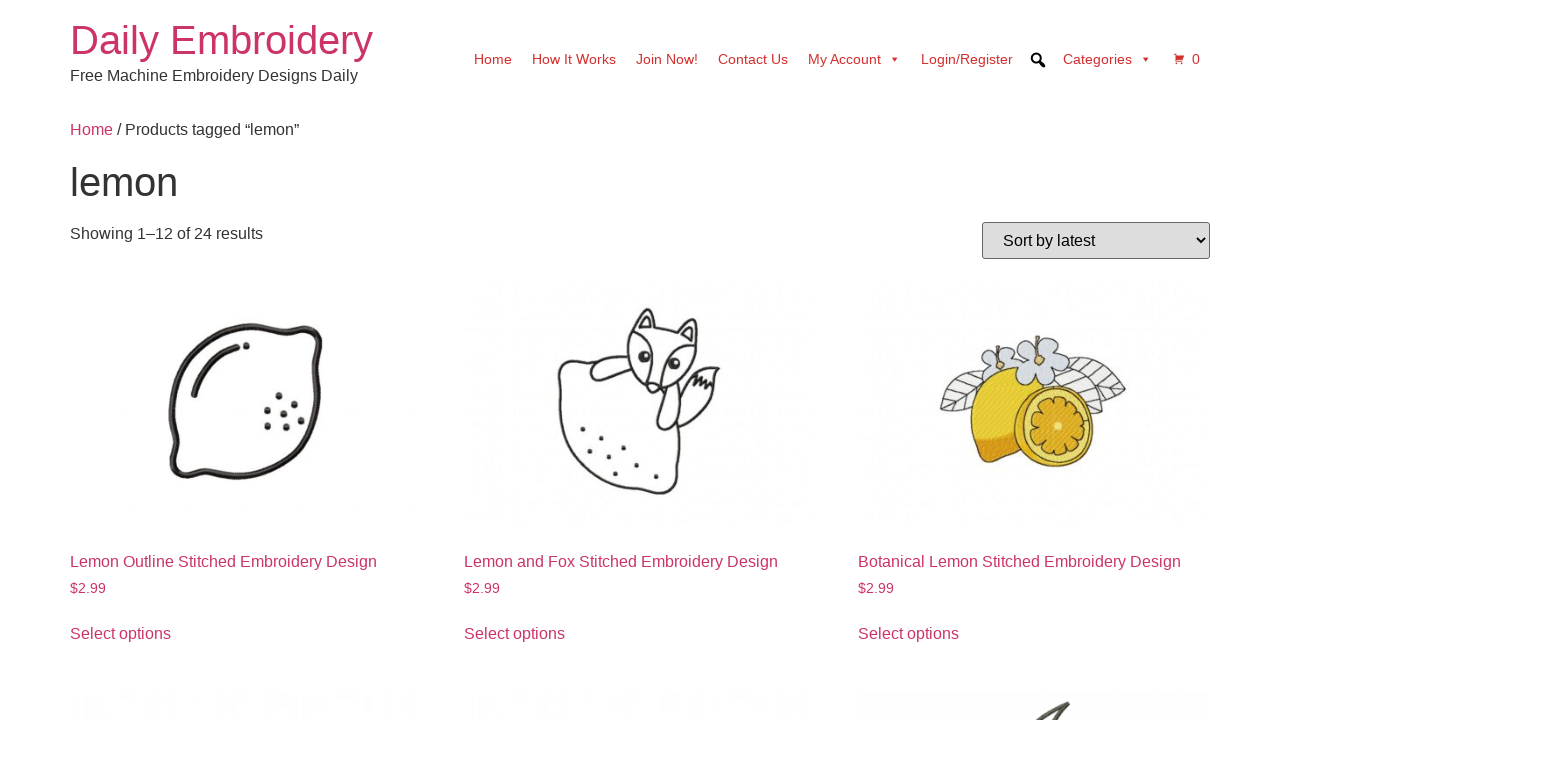

--- FILE ---
content_type: text/html; charset=UTF-8
request_url: https://www.dailyembroidery.com/product-tag/lemon/
body_size: 11102
content:
<!doctype html>
<html lang="en-US">
<head>
	<meta charset="UTF-8">
	<meta name="viewport" content="width=device-width, initial-scale=1">
	<link rel="profile" href="https://gmpg.org/xfn/11">
	<title>lemon &#8211; Daily Embroidery</title>
<meta name='robots' content='max-image-preview:large' />
	<style>img:is([sizes="auto" i], [sizes^="auto," i]) { contain-intrinsic-size: 3000px 1500px }</style>
	<link rel="alternate" type="application/rss+xml" title="Daily Embroidery &raquo; Feed" href="https://www.dailyembroidery.com/feed/" />
<link rel="alternate" type="application/rss+xml" title="Daily Embroidery &raquo; Comments Feed" href="https://www.dailyembroidery.com/comments/feed/" />
<link rel="alternate" type="application/rss+xml" title="Daily Embroidery &raquo; lemon Tag Feed" href="https://www.dailyembroidery.com/product-tag/lemon/feed/" />
<script>
window._wpemojiSettings = {"baseUrl":"https:\/\/s.w.org\/images\/core\/emoji\/15.0.3\/72x72\/","ext":".png","svgUrl":"https:\/\/s.w.org\/images\/core\/emoji\/15.0.3\/svg\/","svgExt":".svg","source":{"concatemoji":"https:\/\/www.dailyembroidery.com\/wp-includes\/js\/wp-emoji-release.min.js?ver=6.7.4"}};
/*! This file is auto-generated */
!function(i,n){var o,s,e;function c(e){try{var t={supportTests:e,timestamp:(new Date).valueOf()};sessionStorage.setItem(o,JSON.stringify(t))}catch(e){}}function p(e,t,n){e.clearRect(0,0,e.canvas.width,e.canvas.height),e.fillText(t,0,0);var t=new Uint32Array(e.getImageData(0,0,e.canvas.width,e.canvas.height).data),r=(e.clearRect(0,0,e.canvas.width,e.canvas.height),e.fillText(n,0,0),new Uint32Array(e.getImageData(0,0,e.canvas.width,e.canvas.height).data));return t.every(function(e,t){return e===r[t]})}function u(e,t,n){switch(t){case"flag":return n(e,"\ud83c\udff3\ufe0f\u200d\u26a7\ufe0f","\ud83c\udff3\ufe0f\u200b\u26a7\ufe0f")?!1:!n(e,"\ud83c\uddfa\ud83c\uddf3","\ud83c\uddfa\u200b\ud83c\uddf3")&&!n(e,"\ud83c\udff4\udb40\udc67\udb40\udc62\udb40\udc65\udb40\udc6e\udb40\udc67\udb40\udc7f","\ud83c\udff4\u200b\udb40\udc67\u200b\udb40\udc62\u200b\udb40\udc65\u200b\udb40\udc6e\u200b\udb40\udc67\u200b\udb40\udc7f");case"emoji":return!n(e,"\ud83d\udc26\u200d\u2b1b","\ud83d\udc26\u200b\u2b1b")}return!1}function f(e,t,n){var r="undefined"!=typeof WorkerGlobalScope&&self instanceof WorkerGlobalScope?new OffscreenCanvas(300,150):i.createElement("canvas"),a=r.getContext("2d",{willReadFrequently:!0}),o=(a.textBaseline="top",a.font="600 32px Arial",{});return e.forEach(function(e){o[e]=t(a,e,n)}),o}function t(e){var t=i.createElement("script");t.src=e,t.defer=!0,i.head.appendChild(t)}"undefined"!=typeof Promise&&(o="wpEmojiSettingsSupports",s=["flag","emoji"],n.supports={everything:!0,everythingExceptFlag:!0},e=new Promise(function(e){i.addEventListener("DOMContentLoaded",e,{once:!0})}),new Promise(function(t){var n=function(){try{var e=JSON.parse(sessionStorage.getItem(o));if("object"==typeof e&&"number"==typeof e.timestamp&&(new Date).valueOf()<e.timestamp+604800&&"object"==typeof e.supportTests)return e.supportTests}catch(e){}return null}();if(!n){if("undefined"!=typeof Worker&&"undefined"!=typeof OffscreenCanvas&&"undefined"!=typeof URL&&URL.createObjectURL&&"undefined"!=typeof Blob)try{var e="postMessage("+f.toString()+"("+[JSON.stringify(s),u.toString(),p.toString()].join(",")+"));",r=new Blob([e],{type:"text/javascript"}),a=new Worker(URL.createObjectURL(r),{name:"wpTestEmojiSupports"});return void(a.onmessage=function(e){c(n=e.data),a.terminate(),t(n)})}catch(e){}c(n=f(s,u,p))}t(n)}).then(function(e){for(var t in e)n.supports[t]=e[t],n.supports.everything=n.supports.everything&&n.supports[t],"flag"!==t&&(n.supports.everythingExceptFlag=n.supports.everythingExceptFlag&&n.supports[t]);n.supports.everythingExceptFlag=n.supports.everythingExceptFlag&&!n.supports.flag,n.DOMReady=!1,n.readyCallback=function(){n.DOMReady=!0}}).then(function(){return e}).then(function(){var e;n.supports.everything||(n.readyCallback(),(e=n.source||{}).concatemoji?t(e.concatemoji):e.wpemoji&&e.twemoji&&(t(e.twemoji),t(e.wpemoji)))}))}((window,document),window._wpemojiSettings);
</script>
<style id='wp-emoji-styles-inline-css'>

	img.wp-smiley, img.emoji {
		display: inline !important;
		border: none !important;
		box-shadow: none !important;
		height: 1em !important;
		width: 1em !important;
		margin: 0 0.07em !important;
		vertical-align: -0.1em !important;
		background: none !important;
		padding: 0 !important;
	}
</style>
<link rel='stylesheet' id='wp-block-library-css' href='https://www.dailyembroidery.com/wp-includes/css/dist/block-library/style.min.css?ver=6.7.4' media='all' />
<style id='classic-theme-styles-inline-css'>
/*! This file is auto-generated */
.wp-block-button__link{color:#fff;background-color:#32373c;border-radius:9999px;box-shadow:none;text-decoration:none;padding:calc(.667em + 2px) calc(1.333em + 2px);font-size:1.125em}.wp-block-file__button{background:#32373c;color:#fff;text-decoration:none}
</style>
<style id='global-styles-inline-css'>
:root{--wp--preset--aspect-ratio--square: 1;--wp--preset--aspect-ratio--4-3: 4/3;--wp--preset--aspect-ratio--3-4: 3/4;--wp--preset--aspect-ratio--3-2: 3/2;--wp--preset--aspect-ratio--2-3: 2/3;--wp--preset--aspect-ratio--16-9: 16/9;--wp--preset--aspect-ratio--9-16: 9/16;--wp--preset--color--black: #000000;--wp--preset--color--cyan-bluish-gray: #abb8c3;--wp--preset--color--white: #ffffff;--wp--preset--color--pale-pink: #f78da7;--wp--preset--color--vivid-red: #cf2e2e;--wp--preset--color--luminous-vivid-orange: #ff6900;--wp--preset--color--luminous-vivid-amber: #fcb900;--wp--preset--color--light-green-cyan: #7bdcb5;--wp--preset--color--vivid-green-cyan: #00d084;--wp--preset--color--pale-cyan-blue: #8ed1fc;--wp--preset--color--vivid-cyan-blue: #0693e3;--wp--preset--color--vivid-purple: #9b51e0;--wp--preset--gradient--vivid-cyan-blue-to-vivid-purple: linear-gradient(135deg,rgba(6,147,227,1) 0%,rgb(155,81,224) 100%);--wp--preset--gradient--light-green-cyan-to-vivid-green-cyan: linear-gradient(135deg,rgb(122,220,180) 0%,rgb(0,208,130) 100%);--wp--preset--gradient--luminous-vivid-amber-to-luminous-vivid-orange: linear-gradient(135deg,rgba(252,185,0,1) 0%,rgba(255,105,0,1) 100%);--wp--preset--gradient--luminous-vivid-orange-to-vivid-red: linear-gradient(135deg,rgba(255,105,0,1) 0%,rgb(207,46,46) 100%);--wp--preset--gradient--very-light-gray-to-cyan-bluish-gray: linear-gradient(135deg,rgb(238,238,238) 0%,rgb(169,184,195) 100%);--wp--preset--gradient--cool-to-warm-spectrum: linear-gradient(135deg,rgb(74,234,220) 0%,rgb(151,120,209) 20%,rgb(207,42,186) 40%,rgb(238,44,130) 60%,rgb(251,105,98) 80%,rgb(254,248,76) 100%);--wp--preset--gradient--blush-light-purple: linear-gradient(135deg,rgb(255,206,236) 0%,rgb(152,150,240) 100%);--wp--preset--gradient--blush-bordeaux: linear-gradient(135deg,rgb(254,205,165) 0%,rgb(254,45,45) 50%,rgb(107,0,62) 100%);--wp--preset--gradient--luminous-dusk: linear-gradient(135deg,rgb(255,203,112) 0%,rgb(199,81,192) 50%,rgb(65,88,208) 100%);--wp--preset--gradient--pale-ocean: linear-gradient(135deg,rgb(255,245,203) 0%,rgb(182,227,212) 50%,rgb(51,167,181) 100%);--wp--preset--gradient--electric-grass: linear-gradient(135deg,rgb(202,248,128) 0%,rgb(113,206,126) 100%);--wp--preset--gradient--midnight: linear-gradient(135deg,rgb(2,3,129) 0%,rgb(40,116,252) 100%);--wp--preset--font-size--small: 13px;--wp--preset--font-size--medium: 20px;--wp--preset--font-size--large: 36px;--wp--preset--font-size--x-large: 42px;--wp--preset--font-family--inter: "Inter", sans-serif;--wp--preset--font-family--cardo: Cardo;--wp--preset--spacing--20: 0.44rem;--wp--preset--spacing--30: 0.67rem;--wp--preset--spacing--40: 1rem;--wp--preset--spacing--50: 1.5rem;--wp--preset--spacing--60: 2.25rem;--wp--preset--spacing--70: 3.38rem;--wp--preset--spacing--80: 5.06rem;--wp--preset--shadow--natural: 6px 6px 9px rgba(0, 0, 0, 0.2);--wp--preset--shadow--deep: 12px 12px 50px rgba(0, 0, 0, 0.4);--wp--preset--shadow--sharp: 6px 6px 0px rgba(0, 0, 0, 0.2);--wp--preset--shadow--outlined: 6px 6px 0px -3px rgba(255, 255, 255, 1), 6px 6px rgba(0, 0, 0, 1);--wp--preset--shadow--crisp: 6px 6px 0px rgba(0, 0, 0, 1);}:where(.is-layout-flex){gap: 0.5em;}:where(.is-layout-grid){gap: 0.5em;}body .is-layout-flex{display: flex;}.is-layout-flex{flex-wrap: wrap;align-items: center;}.is-layout-flex > :is(*, div){margin: 0;}body .is-layout-grid{display: grid;}.is-layout-grid > :is(*, div){margin: 0;}:where(.wp-block-columns.is-layout-flex){gap: 2em;}:where(.wp-block-columns.is-layout-grid){gap: 2em;}:where(.wp-block-post-template.is-layout-flex){gap: 1.25em;}:where(.wp-block-post-template.is-layout-grid){gap: 1.25em;}.has-black-color{color: var(--wp--preset--color--black) !important;}.has-cyan-bluish-gray-color{color: var(--wp--preset--color--cyan-bluish-gray) !important;}.has-white-color{color: var(--wp--preset--color--white) !important;}.has-pale-pink-color{color: var(--wp--preset--color--pale-pink) !important;}.has-vivid-red-color{color: var(--wp--preset--color--vivid-red) !important;}.has-luminous-vivid-orange-color{color: var(--wp--preset--color--luminous-vivid-orange) !important;}.has-luminous-vivid-amber-color{color: var(--wp--preset--color--luminous-vivid-amber) !important;}.has-light-green-cyan-color{color: var(--wp--preset--color--light-green-cyan) !important;}.has-vivid-green-cyan-color{color: var(--wp--preset--color--vivid-green-cyan) !important;}.has-pale-cyan-blue-color{color: var(--wp--preset--color--pale-cyan-blue) !important;}.has-vivid-cyan-blue-color{color: var(--wp--preset--color--vivid-cyan-blue) !important;}.has-vivid-purple-color{color: var(--wp--preset--color--vivid-purple) !important;}.has-black-background-color{background-color: var(--wp--preset--color--black) !important;}.has-cyan-bluish-gray-background-color{background-color: var(--wp--preset--color--cyan-bluish-gray) !important;}.has-white-background-color{background-color: var(--wp--preset--color--white) !important;}.has-pale-pink-background-color{background-color: var(--wp--preset--color--pale-pink) !important;}.has-vivid-red-background-color{background-color: var(--wp--preset--color--vivid-red) !important;}.has-luminous-vivid-orange-background-color{background-color: var(--wp--preset--color--luminous-vivid-orange) !important;}.has-luminous-vivid-amber-background-color{background-color: var(--wp--preset--color--luminous-vivid-amber) !important;}.has-light-green-cyan-background-color{background-color: var(--wp--preset--color--light-green-cyan) !important;}.has-vivid-green-cyan-background-color{background-color: var(--wp--preset--color--vivid-green-cyan) !important;}.has-pale-cyan-blue-background-color{background-color: var(--wp--preset--color--pale-cyan-blue) !important;}.has-vivid-cyan-blue-background-color{background-color: var(--wp--preset--color--vivid-cyan-blue) !important;}.has-vivid-purple-background-color{background-color: var(--wp--preset--color--vivid-purple) !important;}.has-black-border-color{border-color: var(--wp--preset--color--black) !important;}.has-cyan-bluish-gray-border-color{border-color: var(--wp--preset--color--cyan-bluish-gray) !important;}.has-white-border-color{border-color: var(--wp--preset--color--white) !important;}.has-pale-pink-border-color{border-color: var(--wp--preset--color--pale-pink) !important;}.has-vivid-red-border-color{border-color: var(--wp--preset--color--vivid-red) !important;}.has-luminous-vivid-orange-border-color{border-color: var(--wp--preset--color--luminous-vivid-orange) !important;}.has-luminous-vivid-amber-border-color{border-color: var(--wp--preset--color--luminous-vivid-amber) !important;}.has-light-green-cyan-border-color{border-color: var(--wp--preset--color--light-green-cyan) !important;}.has-vivid-green-cyan-border-color{border-color: var(--wp--preset--color--vivid-green-cyan) !important;}.has-pale-cyan-blue-border-color{border-color: var(--wp--preset--color--pale-cyan-blue) !important;}.has-vivid-cyan-blue-border-color{border-color: var(--wp--preset--color--vivid-cyan-blue) !important;}.has-vivid-purple-border-color{border-color: var(--wp--preset--color--vivid-purple) !important;}.has-vivid-cyan-blue-to-vivid-purple-gradient-background{background: var(--wp--preset--gradient--vivid-cyan-blue-to-vivid-purple) !important;}.has-light-green-cyan-to-vivid-green-cyan-gradient-background{background: var(--wp--preset--gradient--light-green-cyan-to-vivid-green-cyan) !important;}.has-luminous-vivid-amber-to-luminous-vivid-orange-gradient-background{background: var(--wp--preset--gradient--luminous-vivid-amber-to-luminous-vivid-orange) !important;}.has-luminous-vivid-orange-to-vivid-red-gradient-background{background: var(--wp--preset--gradient--luminous-vivid-orange-to-vivid-red) !important;}.has-very-light-gray-to-cyan-bluish-gray-gradient-background{background: var(--wp--preset--gradient--very-light-gray-to-cyan-bluish-gray) !important;}.has-cool-to-warm-spectrum-gradient-background{background: var(--wp--preset--gradient--cool-to-warm-spectrum) !important;}.has-blush-light-purple-gradient-background{background: var(--wp--preset--gradient--blush-light-purple) !important;}.has-blush-bordeaux-gradient-background{background: var(--wp--preset--gradient--blush-bordeaux) !important;}.has-luminous-dusk-gradient-background{background: var(--wp--preset--gradient--luminous-dusk) !important;}.has-pale-ocean-gradient-background{background: var(--wp--preset--gradient--pale-ocean) !important;}.has-electric-grass-gradient-background{background: var(--wp--preset--gradient--electric-grass) !important;}.has-midnight-gradient-background{background: var(--wp--preset--gradient--midnight) !important;}.has-small-font-size{font-size: var(--wp--preset--font-size--small) !important;}.has-medium-font-size{font-size: var(--wp--preset--font-size--medium) !important;}.has-large-font-size{font-size: var(--wp--preset--font-size--large) !important;}.has-x-large-font-size{font-size: var(--wp--preset--font-size--x-large) !important;}
:where(.wp-block-post-template.is-layout-flex){gap: 1.25em;}:where(.wp-block-post-template.is-layout-grid){gap: 1.25em;}
:where(.wp-block-columns.is-layout-flex){gap: 2em;}:where(.wp-block-columns.is-layout-grid){gap: 2em;}
:root :where(.wp-block-pullquote){font-size: 1.5em;line-height: 1.6;}
</style>
<link rel='stylesheet' id='somdn-style-css' href='https://www.dailyembroidery.com/wp-content/plugins/som-free-downloads-woocommerce-pro/assets/css/somdn-style.css?ver=6.7.4' media='all' />
<link rel='stylesheet' id='somdn-pro-style-css' href='https://www.dailyembroidery.com/wp-content/plugins/som-free-downloads-woocommerce-pro/pro/assets/css/somdn_pro_css.css?ver=6.7.4' media='all' />
<link rel='stylesheet' id='dashicons-css' href='https://www.dailyembroidery.com/wp-includes/css/dashicons.min.css?ver=6.7.4' media='all' />
<link rel='stylesheet' id='wrs_stylesheet-css' href='https://www.dailyembroidery.com/wp-content/plugins/woocommerce-remove-sku/css/wrs-style.css?ver=1.0.0' media='all' />
<link rel='stylesheet' id='woocommerce-layout-css' href='https://www.dailyembroidery.com/wp-content/plugins/woocommerce/assets/css/woocommerce-layout.css?ver=9.5.2' media='all' />
<link rel='stylesheet' id='woocommerce-smallscreen-css' href='https://www.dailyembroidery.com/wp-content/plugins/woocommerce/assets/css/woocommerce-smallscreen.css?ver=9.5.2' media='only screen and (max-width: 768px)' />
<link rel='stylesheet' id='woocommerce-general-css' href='https://www.dailyembroidery.com/wp-content/plugins/woocommerce/assets/css/woocommerce.css?ver=9.5.2' media='all' />
<style id='woocommerce-inline-inline-css'>
.woocommerce form .form-row .required { visibility: visible; }
</style>
<link rel='stylesheet' id='megamenu-css' href='https://www.dailyembroidery.com/wp-content/uploads/maxmegamenu/style.css?ver=15a159' media='all' />
<link rel='stylesheet' id='megamenu-genericons-css' href='https://www.dailyembroidery.com/wp-content/plugins/megamenu-pro/icons/genericons/genericons/genericons.css?ver=2.2.7' media='all' />
<link rel='stylesheet' id='megamenu-fontawesome-css' href='https://www.dailyembroidery.com/wp-content/plugins/megamenu-pro/icons/fontawesome/css/font-awesome.min.css?ver=2.2.7' media='all' />
<link rel='stylesheet' id='megamenu-fontawesome5-css' href='https://www.dailyembroidery.com/wp-content/plugins/megamenu-pro/icons/fontawesome5/css/all.min.css?ver=2.2.7' media='all' />
<link rel='stylesheet' id='hello-elementor-css' href='https://www.dailyembroidery.com/wp-content/themes/hello-elementor/style.min.css?ver=3.1.1' media='all' />
<link rel='stylesheet' id='hello-elementor-theme-style-css' href='https://www.dailyembroidery.com/wp-content/themes/hello-elementor/theme.min.css?ver=3.1.1' media='all' />
<link rel='stylesheet' id='hello-elementor-header-footer-css' href='https://www.dailyembroidery.com/wp-content/themes/hello-elementor/header-footer.min.css?ver=3.1.1' media='all' />
<link rel='stylesheet' id='custom-css-css' href='https://www.dailyembroidery.com/wp-content/plugins/TEMPtheme-customisations/custom/style.css?ver=6.7.4' media='all' />
<link rel='stylesheet' id='ws-plugin--s2member-css' href='https://www.dailyembroidery.com/wp-content/plugins/s2member/s2member-o.php?ws_plugin__s2member_css=1&#038;qcABC=1&#038;ver=260101-210526-3960491426' media='all' />
<script src="https://www.dailyembroidery.com/wp-includes/js/jquery/jquery.min.js?ver=3.7.1" id="jquery-core-js"></script>
<script src="https://www.dailyembroidery.com/wp-includes/js/jquery/jquery-migrate.min.js?ver=3.4.1" id="jquery-migrate-js"></script>
<script src="https://www.dailyembroidery.com/wp-content/plugins/woocommerce/assets/js/jquery-blockui/jquery.blockUI.min.js?ver=2.7.0-wc.9.5.2" id="jquery-blockui-js" defer data-wp-strategy="defer"></script>
<script id="wc-add-to-cart-js-extra">
var wc_add_to_cart_params = {"ajax_url":"\/wp-admin\/admin-ajax.php","wc_ajax_url":"\/?wc-ajax=%%endpoint%%","i18n_view_cart":"View cart","cart_url":"https:\/\/www.dailyembroidery.com\/cart\/","is_cart":"","cart_redirect_after_add":"no"};
</script>
<script src="https://www.dailyembroidery.com/wp-content/plugins/woocommerce/assets/js/frontend/add-to-cart.min.js?ver=9.5.2" id="wc-add-to-cart-js" defer data-wp-strategy="defer"></script>
<script src="https://www.dailyembroidery.com/wp-content/plugins/woocommerce/assets/js/js-cookie/js.cookie.min.js?ver=2.1.4-wc.9.5.2" id="js-cookie-js" defer data-wp-strategy="defer"></script>
<script id="woocommerce-js-extra">
var woocommerce_params = {"ajax_url":"\/wp-admin\/admin-ajax.php","wc_ajax_url":"\/?wc-ajax=%%endpoint%%"};
</script>
<script src="https://www.dailyembroidery.com/wp-content/plugins/woocommerce/assets/js/frontend/woocommerce.min.js?ver=9.5.2" id="woocommerce-js" defer data-wp-strategy="defer"></script>
<script id="WCPAY_ASSETS-js-extra">
var wcpayAssets = {"url":"https:\/\/www.dailyembroidery.com\/wp-content\/plugins\/woocommerce-payments\/dist\/"};
</script>
<script src="https://www.dailyembroidery.com/wp-content/plugins/TEMPtheme-customisations/custom/custom.js?ver=6.7.4" id="custom-js-js"></script>
<link rel="https://api.w.org/" href="https://www.dailyembroidery.com/wp-json/" /><link rel="alternate" title="JSON" type="application/json" href="https://www.dailyembroidery.com/wp-json/wp/v2/product_tag/5732" /><link rel="EditURI" type="application/rsd+xml" title="RSD" href="https://www.dailyembroidery.com/xmlrpc.php?rsd" />
<meta name="generator" content="WordPress 6.7.4" />
<meta name="generator" content="WooCommerce 9.5.2" />
	<noscript><style>.woocommerce-product-gallery{ opacity: 1 !important; }</style></noscript>
	<meta name="generator" content="Elementor 3.34.0; features: additional_custom_breakpoints; settings: css_print_method-external, google_font-enabled, font_display-auto">
			<style>
				.e-con.e-parent:nth-of-type(n+4):not(.e-lazyloaded):not(.e-no-lazyload),
				.e-con.e-parent:nth-of-type(n+4):not(.e-lazyloaded):not(.e-no-lazyload) * {
					background-image: none !important;
				}
				@media screen and (max-height: 1024px) {
					.e-con.e-parent:nth-of-type(n+3):not(.e-lazyloaded):not(.e-no-lazyload),
					.e-con.e-parent:nth-of-type(n+3):not(.e-lazyloaded):not(.e-no-lazyload) * {
						background-image: none !important;
					}
				}
				@media screen and (max-height: 640px) {
					.e-con.e-parent:nth-of-type(n+2):not(.e-lazyloaded):not(.e-no-lazyload),
					.e-con.e-parent:nth-of-type(n+2):not(.e-lazyloaded):not(.e-no-lazyload) * {
						background-image: none !important;
					}
				}
			</style>
			<style class='wp-fonts-local'>
@font-face{font-family:Inter;font-style:normal;font-weight:300 900;font-display:fallback;src:url('https://www.dailyembroidery.com/wp-content/plugins/woocommerce/assets/fonts/Inter-VariableFont_slnt,wght.woff2') format('woff2');font-stretch:normal;}
@font-face{font-family:Cardo;font-style:normal;font-weight:400;font-display:fallback;src:url('https://www.dailyembroidery.com/wp-content/plugins/woocommerce/assets/fonts/cardo_normal_400.woff2') format('woff2');}
</style>
<style type="text/css">/** Mega Menu CSS: fs **/</style>
</head>
<body class="archive tax-product_tag term-lemon term-5732 theme-hello-elementor woocommerce woocommerce-page woocommerce-no-js mega-menu-menu-1 elementor-default elementor-kit-869983">


<a class="skip-link screen-reader-text" href="#content">Skip to content</a>


<header id="site-header" class="site-header">

	<div class="site-branding">
					<div class="site-title">
				<a href="https://www.dailyembroidery.com/" title="Home" rel="home">
					Daily Embroidery				</a>
			</div>
						<p class="site-description">
				Free Machine Embroidery Designs Daily			</p>
						</div>

			<nav class="site-navigation" aria-label="Main menu">
			<div id="mega-menu-wrap-menu-1" class="mega-menu-wrap"><div class="mega-menu-toggle"><div class="mega-toggle-blocks-left"></div><div class="mega-toggle-blocks-center"></div><div class="mega-toggle-blocks-right"><div class='mega-toggle-block mega-menu-toggle-animated-block mega-toggle-block-0' id='mega-toggle-block-0'><button aria-label="Toggle Menu" class="mega-toggle-animated mega-toggle-animated-slider" type="button" aria-expanded="false">
                  <span class="mega-toggle-animated-box">
                    <span class="mega-toggle-animated-inner"></span>
                  </span>
                </button></div></div></div><ul id="mega-menu-menu-1" class="mega-menu max-mega-menu mega-menu-horizontal mega-no-js" data-event="hover_intent" data-effect="fade_up" data-effect-speed="200" data-effect-mobile="disabled" data-effect-speed-mobile="0" data-mobile-force-width="false" data-second-click="go" data-document-click="collapse" data-vertical-behaviour="standard" data-breakpoint="768" data-unbind="true" data-mobile-state="collapse_all" data-mobile-direction="vertical" data-hover-intent-timeout="300" data-hover-intent-interval="100"><li class='mega-menu-item mega-menu-item-type-custom mega-menu-item-object-custom mega-menu-item-home mega-align-bottom-left mega-menu-flyout mega-menu-item-223' id='mega-menu-item-223'><a class="mega-menu-link" href="https://www.dailyembroidery.com" tabindex="0">Home</a></li><li class='mega-menu-item mega-menu-item-type-post_type mega-menu-item-object-page mega-align-bottom-left mega-menu-flyout mega-menu-item-19303' id='mega-menu-item-19303'><a class="mega-menu-link" href="https://www.dailyembroidery.com/new-home/" tabindex="0">How It Works</a></li><li class='mega-menu-item mega-menu-item-type-custom mega-menu-item-object-custom mega-align-bottom-left mega-menu-flyout mega-menu-item-22238' id='mega-menu-item-22238'><a class="mega-menu-link" href="https://www.dailyembroidery.com/join-the-daily-embroidery-club/" tabindex="0">Join Now!</a></li><li class='mega-menu-item mega-menu-item-type-post_type mega-menu-item-object-page mega-align-bottom-left mega-menu-flyout mega-menu-item-5360' id='mega-menu-item-5360'><a class="mega-menu-link" href="https://www.dailyembroidery.com/contact-us/" tabindex="0">Contact Us</a></li><li class='mega-menu-item mega-menu-item-type-post_type mega-menu-item-object-page mega-menu-item-has-children mega-align-bottom-left mega-menu-flyout mega-menu-item-20266' id='mega-menu-item-20266'><a class="mega-menu-link" href="https://www.dailyembroidery.com/my-account/" aria-expanded="false" tabindex="0">My Account<span class="mega-indicator"></span></a>
<ul class="mega-sub-menu">
<li class='mega-menu-item mega-menu-item-type-custom mega-menu-item-object-custom mega-menu-item-97733' id='mega-menu-item-97733'><a class="mega-menu-link" href="https://www.dailyembroidery.com/my-account/downloads/">My Downloads</a></li><li class='mega-menu-item mega-menu-item-type-post_type mega-menu-item-object-page mega-menu-item-20270' id='mega-menu-item-20270'><a class="mega-menu-link" href="https://www.dailyembroidery.com/cancel/">Cancel Gold Member</a></li><li class='mega-menu-item mega-menu-item-type-custom mega-menu-item-object-custom mega-menu-item-20196' id='mega-menu-item-20196'><a class="mega-menu-link" href="#bawloginout#">Sign In/Register|Log Out</a></li></ul>
</li><li class='mega-menu-item mega-menu-item-type-custom mega-menu-item-object-custom mega-align-bottom-left mega-menu-flyout mega-menu-item-20945' id='mega-menu-item-20945'><a class="mega-menu-link" href="https://www.dailyembroidery.com/pre-register/" tabindex="0">Login/Register</a></li><li class='mega-menu-item mega-menu-item-type-custom mega-menu-item-object-custom mega-align-bottom-left mega-menu-flyout mega-menu-item-891027' id='mega-menu-item-891027'><div class='mega-search-wrap'><form class='mega-search expand-to-left mega-search-closed' role='search' action='https://www.dailyembroidery.com/'>
						<span class='dashicons dashicons-search search-icon'></span>
						<input type='submit' value='Search'>
						<input type='text' aria-label='Search...' data-placeholder='Search...' name='s'>
						<input type='hidden' name='post_type' value='product' />
					</form></div></li><li class='mega-menu-item mega-menu-item-type-custom mega-menu-item-object-custom mega-menu-item-has-children mega-align-bottom-left mega-menu-flyout mega-menu-item-891159' id='mega-menu-item-891159'><a class="mega-menu-link" href="#" aria-expanded="false" tabindex="0">Categories<span class="mega-indicator"></span></a>
<ul class="mega-sub-menu">
<li class='mega-menu-item mega-menu-item-type-taxonomy mega-menu-item-object-product_cat mega-menu-item-891126' id='mega-menu-item-891126'><a class="mega-menu-link" href="https://www.dailyembroidery.com/shop/all-embroidery-designs/">All Embroidery Designs</a></li><li class='mega-menu-item mega-menu-item-type-taxonomy mega-menu-item-object-product_cat mega-menu-item-891127' id='mega-menu-item-891127'><a class="mega-menu-link" href="https://www.dailyembroidery.com/shop/animals-creatures/">Animals &amp; Creatures</a></li><li class='mega-menu-item mega-menu-item-type-taxonomy mega-menu-item-object-product_cat mega-menu-item-891128' id='mega-menu-item-891128'><a class="mega-menu-link" href="https://www.dailyembroidery.com/shop/decorative-floral/">Decorative &amp; Floral</a></li><li class='mega-menu-item mega-menu-item-type-taxonomy mega-menu-item-object-product_cat mega-menu-item-891130' id='mega-menu-item-891130'><a class="mega-menu-link" href="https://www.dailyembroidery.com/shop/fonts-monograms/">Fonts &amp; Monograms</a></li><li class='mega-menu-item mega-menu-item-type-taxonomy mega-menu-item-object-product_cat mega-menu-item-891131' id='mega-menu-item-891131'><a class="mega-menu-link" href="https://www.dailyembroidery.com/shop/food/">Food</a></li><li class='mega-menu-item mega-menu-item-type-taxonomy mega-menu-item-object-product_cat mega-menu-item-891132' id='mega-menu-item-891132'><a class="mega-menu-link" href="https://www.dailyembroidery.com/shop/geek-video-games/">Geek &amp; Video Games</a></li><li class='mega-menu-item mega-menu-item-type-taxonomy mega-menu-item-object-product_cat mega-menu-item-has-children mega-menu-item-891133' id='mega-menu-item-891133'><a class="mega-menu-link" href="https://www.dailyembroidery.com/shop/holidays-patriotic/" aria-expanded="false">Holidays &amp; Patriotic<span class="mega-indicator"></span></a>
	<ul class="mega-sub-menu">
<li class='mega-menu-item mega-menu-item-type-taxonomy mega-menu-item-object-product_cat mega-menu-item-891134' id='mega-menu-item-891134'><a class="mega-menu-link" href="https://www.dailyembroidery.com/shop/holidays-patriotic/4th-of-july/">4th of July</a></li><li class='mega-menu-item mega-menu-item-type-taxonomy mega-menu-item-object-product_cat mega-menu-item-891135' id='mega-menu-item-891135'><a class="mega-menu-link" href="https://www.dailyembroidery.com/shop/holidays-patriotic/birthday/">Birthday</a></li><li class='mega-menu-item mega-menu-item-type-taxonomy mega-menu-item-object-product_cat mega-menu-item-891136' id='mega-menu-item-891136'><a class="mega-menu-link" href="https://www.dailyembroidery.com/shop/holidays-patriotic/christmas/">Christmas</a></li><li class='mega-menu-item mega-menu-item-type-taxonomy mega-menu-item-object-product_cat mega-menu-item-891137' id='mega-menu-item-891137'><a class="mega-menu-link" href="https://www.dailyembroidery.com/shop/holidays-patriotic/easter/">Easter</a></li><li class='mega-menu-item mega-menu-item-type-taxonomy mega-menu-item-object-product_cat mega-menu-item-891138' id='mega-menu-item-891138'><a class="mega-menu-link" href="https://www.dailyembroidery.com/shop/holidays-patriotic/halloween/">Halloween</a></li><li class='mega-menu-item mega-menu-item-type-taxonomy mega-menu-item-object-product_cat mega-menu-item-891139' id='mega-menu-item-891139'><a class="mega-menu-link" href="https://www.dailyembroidery.com/shop/holidays-patriotic/holy-week/">Holy Week</a></li><li class='mega-menu-item mega-menu-item-type-taxonomy mega-menu-item-object-product_cat mega-menu-item-891140' id='mega-menu-item-891140'><a class="mega-menu-link" href="https://www.dailyembroidery.com/shop/holidays-patriotic/us-states/">US States</a></li><li class='mega-menu-item mega-menu-item-type-taxonomy mega-menu-item-object-product_cat mega-menu-item-891141' id='mega-menu-item-891141'><a class="mega-menu-link" href="https://www.dailyembroidery.com/shop/holidays-patriotic/valentine/">Valentine</a></li>	</ul>
</li><li class='mega-menu-item mega-menu-item-type-taxonomy mega-menu-item-object-product_cat mega-menu-item-has-children mega-menu-item-891142' id='mega-menu-item-891142'><a class="mega-menu-link" href="https://www.dailyembroidery.com/shop/in-the-hoop/" aria-expanded="false">In the Hoop<span class="mega-indicator"></span></a>
	<ul class="mega-sub-menu">
<li class='mega-menu-item mega-menu-item-type-taxonomy mega-menu-item-object-product_cat mega-menu-item-891143' id='mega-menu-item-891143'><a class="mega-menu-link" href="https://www.dailyembroidery.com/shop/in-the-hoop/patches/">Patches</a></li>	</ul>
</li><li class='mega-menu-item mega-menu-item-type-taxonomy mega-menu-item-object-product_cat mega-menu-item-891144' id='mega-menu-item-891144'><a class="mega-menu-link" href="https://www.dailyembroidery.com/shop/infant-preschool/">Infant &amp; Preschool</a></li><li class='mega-menu-item mega-menu-item-type-taxonomy mega-menu-item-object-product_cat mega-menu-item-891145' id='mega-menu-item-891145'><a class="mega-menu-link" href="https://www.dailyembroidery.com/shop/kids-cartoons/">Kids &amp; Cartoons</a></li><li class='mega-menu-item mega-menu-item-type-taxonomy mega-menu-item-object-product_cat mega-menu-item-891146' id='mega-menu-item-891146'><a class="mega-menu-link" href="https://www.dailyembroidery.com/shop/nature/">Nature</a></li><li class='mega-menu-item mega-menu-item-type-taxonomy mega-menu-item-object-product_cat mega-menu-item-891147' id='mega-menu-item-891147'><a class="mega-menu-link" href="https://www.dailyembroidery.com/shop/novelty-misc/">Novelty &amp; Misc</a></li><li class='mega-menu-item mega-menu-item-type-taxonomy mega-menu-item-object-product_cat mega-menu-item-891148' id='mega-menu-item-891148'><a class="mega-menu-link" href="https://www.dailyembroidery.com/shop/objects-people/">Objects &amp; People</a></li><li class='mega-menu-item mega-menu-item-type-taxonomy mega-menu-item-object-product_cat mega-menu-item-891149' id='mega-menu-item-891149'><a class="mega-menu-link" href="https://www.dailyembroidery.com/shop/sci-fi/">Sci Fi</a></li><li class='mega-menu-item mega-menu-item-type-taxonomy mega-menu-item-object-product_cat mega-menu-item-has-children mega-menu-item-891150' id='mega-menu-item-891150'><a class="mega-menu-link" href="https://www.dailyembroidery.com/shop/seasons/" aria-expanded="false">Seasons<span class="mega-indicator"></span></a>
	<ul class="mega-sub-menu">
<li class='mega-menu-item mega-menu-item-type-taxonomy mega-menu-item-object-product_cat mega-menu-item-891151' id='mega-menu-item-891151'><a class="mega-menu-link" href="https://www.dailyembroidery.com/shop/seasons/autumn/">Autumn</a></li><li class='mega-menu-item mega-menu-item-type-taxonomy mega-menu-item-object-product_cat mega-menu-item-891152' id='mega-menu-item-891152'><a class="mega-menu-link" href="https://www.dailyembroidery.com/shop/seasons/spring/">Spring</a></li><li class='mega-menu-item mega-menu-item-type-taxonomy mega-menu-item-object-product_cat mega-menu-item-891153' id='mega-menu-item-891153'><a class="mega-menu-link" href="https://www.dailyembroidery.com/shop/seasons/summer/">Summer</a></li><li class='mega-menu-item mega-menu-item-type-taxonomy mega-menu-item-object-product_cat mega-menu-item-891154' id='mega-menu-item-891154'><a class="mega-menu-link" href="https://www.dailyembroidery.com/shop/seasons/winter/">Winter</a></li>	</ul>
</li><li class='mega-menu-item mega-menu-item-type-taxonomy mega-menu-item-object-product_cat mega-menu-item-891155' id='mega-menu-item-891155'><a class="mega-menu-link" href="https://www.dailyembroidery.com/shop/sports-school/">Sports &amp; School</a></li><li class='mega-menu-item mega-menu-item-type-taxonomy mega-menu-item-object-product_cat mega-menu-item-891158' id='mega-menu-item-891158'><a class="mega-menu-link" href="https://www.dailyembroidery.com/shop/vehicles-transportation/">Vehicles &amp; Transportation</a></li></ul>
</li><li class='mega-menu-item mega-menu-item-type-custom mega-menu-item-object-custom mega-align-bottom-left mega-menu-flyout mega-has-icon mega-icon-left mega-menu-item-894776' id='mega-menu-item-894776'><a class="genericon-cart mega-menu-link" href="https://www.dailyembroidery.com/cart/" tabindex="0"><span class='mega-menu-woo-cart-count'>0</span></a></li></ul></div>		</nav>
	</header>
<div id="primary" class="content-area"><main id="main" class="site-main" role="main"><nav class="woocommerce-breadcrumb" aria-label="Breadcrumb"><a href="https://www.dailyembroidery.com">Home</a>&nbsp;&#47;&nbsp;Products tagged &ldquo;lemon&rdquo;</nav><header class="woocommerce-products-header">
			<h1 class="woocommerce-products-header__title page-title">lemon</h1>
	
	</header>
<div class="woocommerce-notices-wrapper"></div><p class="woocommerce-result-count" role="alert" aria-relevant="all" data-is-sorted-by="true">
	Showing 1&ndash;12 of 24 results<span class="screen-reader-text">Sorted by latest</span></p>
<form class="woocommerce-ordering" method="get">
	<select name="orderby" class="orderby" aria-label="Shop order">
					<option value="popularity" >Sort by popularity</option>
					<option value="rating" >Sort by average rating</option>
					<option value="date"  selected='selected'>Sort by latest</option>
					<option value="price" >Sort by price: low to high</option>
					<option value="price-desc" >Sort by price: high to low</option>
			</select>
	<input type="hidden" name="paged" value="1" />
	</form>
<ul class="products columns-3">
<li class="product type-product post-916106 status-publish first instock product_cat-all-embroidery-designs product_cat-food product_tag-citrus product_tag-fruit product_tag-lemon product_tag-lemon-outline product_tag-outline has-post-thumbnail shipping-taxable purchasable product-type-variable">
	<a href="https://www.dailyembroidery.com/product/free-lemon-outline-stitched-embroidery-design/" class="woocommerce-LoopProduct-link woocommerce-loop-product__link"><img fetchpriority="high" width="400" height="288" src="https://www.dailyembroidery.com/wp-content/uploads/2025/06/lemonade-Stitched-5_5-Inch-400x288.jpg" class="attachment-woocommerce_thumbnail size-woocommerce_thumbnail" alt="" decoding="async" srcset="https://www.dailyembroidery.com/wp-content/uploads/2025/06/lemonade-Stitched-5_5-Inch-400x288.jpg 400w, https://www.dailyembroidery.com/wp-content/uploads/2025/06/lemonade-Stitched-5_5-Inch-300x216.jpg 300w, https://www.dailyembroidery.com/wp-content/uploads/2025/06/lemonade-Stitched-5_5-Inch-768x554.jpg 768w, https://www.dailyembroidery.com/wp-content/uploads/2025/06/lemonade-Stitched-5_5-Inch-720x519.jpg 720w, https://www.dailyembroidery.com/wp-content/uploads/2025/06/lemonade-Stitched-5_5-Inch.jpg 1000w" sizes="(max-width: 400px) 100vw, 400px" /><h2 class="woocommerce-loop-product__title">Lemon Outline Stitched Embroidery Design</h2>
	<span class="price"><span class="woocommerce-Price-amount amount"><bdi><span class="woocommerce-Price-currencySymbol">&#36;</span>2.99</bdi></span></span>
</a><a href="https://www.dailyembroidery.com/product/free-lemon-outline-stitched-embroidery-design/" aria-describedby="woocommerce_loop_add_to_cart_link_describedby_916106" data-quantity="1" class="button product_type_variable add_to_cart_button" data-product_id="916106" data-product_sku="[base64]" aria-label="Select options for &ldquo;Lemon Outline Stitched Embroidery Design&rdquo;" rel="nofollow">Select options</a>	<span id="woocommerce_loop_add_to_cart_link_describedby_916106" class="screen-reader-text">
		This product has multiple variants. The options may be chosen on the product page	</span>
</li>
<li class="product type-product post-912816 status-publish instock product_cat-all-embroidery-designs product_cat-animals-creatures product_cat-food product_tag-cute product_tag-fox product_tag-fruit product_tag-lemon product_tag-lemon-and-fox product_tag-line product_tag-lineart product_tag-outline has-post-thumbnail shipping-taxable purchasable product-type-variable">
	<a href="https://www.dailyembroidery.com/product/free-lemon-and-fox-stitched-embroidery-design/" class="woocommerce-LoopProduct-link woocommerce-loop-product__link"><img width="400" height="288" src="https://www.dailyembroidery.com/wp-content/uploads/2025/02/Lemon-and-Fox-Stitched-5_5-Inch-400x288.jpg" class="attachment-woocommerce_thumbnail size-woocommerce_thumbnail" alt="" decoding="async" srcset="https://www.dailyembroidery.com/wp-content/uploads/2025/02/Lemon-and-Fox-Stitched-5_5-Inch-400x288.jpg 400w, https://www.dailyembroidery.com/wp-content/uploads/2025/02/Lemon-and-Fox-Stitched-5_5-Inch-300x216.jpg 300w, https://www.dailyembroidery.com/wp-content/uploads/2025/02/Lemon-and-Fox-Stitched-5_5-Inch-768x553.jpg 768w, https://www.dailyembroidery.com/wp-content/uploads/2025/02/Lemon-and-Fox-Stitched-5_5-Inch-720x518.jpg 720w, https://www.dailyembroidery.com/wp-content/uploads/2025/02/Lemon-and-Fox-Stitched-5_5-Inch.jpg 1000w" sizes="(max-width: 400px) 100vw, 400px" /><h2 class="woocommerce-loop-product__title">Lemon and Fox Stitched Embroidery Design</h2>
	<span class="price"><span class="woocommerce-Price-amount amount"><bdi><span class="woocommerce-Price-currencySymbol">&#36;</span>2.99</bdi></span></span>
</a><a href="https://www.dailyembroidery.com/product/free-lemon-and-fox-stitched-embroidery-design/" aria-describedby="woocommerce_loop_add_to_cart_link_describedby_912816" data-quantity="1" class="button product_type_variable add_to_cart_button" data-product_id="912816" data-product_sku="[base64]" aria-label="Select options for &ldquo;Lemon and Fox Stitched Embroidery Design&rdquo;" rel="nofollow">Select options</a>	<span id="woocommerce_loop_add_to_cart_link_describedby_912816" class="screen-reader-text">
		This product has multiple variants. The options may be chosen on the product page	</span>
</li>
<li class="product type-product post-907563 status-publish last instock product_cat-all-embroidery-designs product_cat-food product_cat-todays-member-design product_tag-botanical product_tag-botanical-lemon product_tag-citrus product_tag-fruit product_tag-leaf product_tag-lemon product_tag-yellow has-post-thumbnail shipping-taxable purchasable product-type-variable">
	<a href="https://www.dailyembroidery.com/product/botanical-lemon-stitched-embroidery-design/" class="woocommerce-LoopProduct-link woocommerce-loop-product__link"><img width="400" height="288" src="https://www.dailyembroidery.com/wp-content/uploads/2024/07/Botanical-Lemon-5_5-inch-400x288.jpg" class="attachment-woocommerce_thumbnail size-woocommerce_thumbnail" alt="" decoding="async" srcset="https://www.dailyembroidery.com/wp-content/uploads/2024/07/Botanical-Lemon-5_5-inch-400x288.jpg 400w, https://www.dailyembroidery.com/wp-content/uploads/2024/07/Botanical-Lemon-5_5-inch-300x216.jpg 300w, https://www.dailyembroidery.com/wp-content/uploads/2024/07/Botanical-Lemon-5_5-inch-768x554.jpg 768w, https://www.dailyembroidery.com/wp-content/uploads/2024/07/Botanical-Lemon-5_5-inch-720x519.jpg 720w, https://www.dailyembroidery.com/wp-content/uploads/2024/07/Botanical-Lemon-5_5-inch.jpg 1000w" sizes="(max-width: 400px) 100vw, 400px" /><h2 class="woocommerce-loop-product__title">Botanical Lemon Stitched Embroidery Design</h2>
	<span class="price"><span class="woocommerce-Price-amount amount"><bdi><span class="woocommerce-Price-currencySymbol">&#36;</span>2.99</bdi></span></span>
</a><a href="https://www.dailyembroidery.com/product/botanical-lemon-stitched-embroidery-design/" aria-describedby="woocommerce_loop_add_to_cart_link_describedby_907563" data-quantity="1" class="button product_type_variable add_to_cart_button" data-product_id="907563" data-product_sku="[base64]" aria-label="Select options for &ldquo;Botanical Lemon Stitched Embroidery Design&rdquo;" rel="nofollow">Select options</a>	<span id="woocommerce_loop_add_to_cart_link_describedby_907563" class="screen-reader-text">
		This product has multiple variants. The options may be chosen on the product page	</span>
</li>
<li class="product type-product post-905669 status-publish first instock product_cat-all-embroidery-designs product_cat-food product_tag-citrus product_tag-fruit product_tag-lemon product_tag-yellow has-post-thumbnail shipping-taxable purchasable product-type-variable">
	<a href="https://www.dailyembroidery.com/product/free-lemon-stitched-embroidery-design/" class="woocommerce-LoopProduct-link woocommerce-loop-product__link"><img loading="lazy" width="400" height="240" src="https://www.dailyembroidery.com/wp-content/uploads/2024/05/Lemon-free-5_10-Stitched-5_5-Inch-400x240.jpg" class="attachment-woocommerce_thumbnail size-woocommerce_thumbnail" alt="" decoding="async" srcset="https://www.dailyembroidery.com/wp-content/uploads/2024/05/Lemon-free-5_10-Stitched-5_5-Inch-400x240.jpg 400w, https://www.dailyembroidery.com/wp-content/uploads/2024/05/Lemon-free-5_10-Stitched-5_5-Inch-300x180.jpg 300w, https://www.dailyembroidery.com/wp-content/uploads/2024/05/Lemon-free-5_10-Stitched-5_5-Inch-1024x615.jpg 1024w, https://www.dailyembroidery.com/wp-content/uploads/2024/05/Lemon-free-5_10-Stitched-5_5-Inch-768x461.jpg 768w, https://www.dailyembroidery.com/wp-content/uploads/2024/05/Lemon-free-5_10-Stitched-5_5-Inch-720x432.jpg 720w, https://www.dailyembroidery.com/wp-content/uploads/2024/05/Lemon-free-5_10-Stitched-5_5-Inch.jpg 1488w" sizes="(max-width: 400px) 100vw, 400px" /><h2 class="woocommerce-loop-product__title">Lemon Stitched Embroidery Design</h2>
	<span class="price"><span class="woocommerce-Price-amount amount"><bdi><span class="woocommerce-Price-currencySymbol">&#36;</span>2.99</bdi></span></span>
</a><a href="https://www.dailyembroidery.com/product/free-lemon-stitched-embroidery-design/" aria-describedby="woocommerce_loop_add_to_cart_link_describedby_905669" data-quantity="1" class="button product_type_variable add_to_cart_button" data-product_id="905669" data-product_sku="[base64]" aria-label="Select options for &ldquo;Lemon Stitched Embroidery Design&rdquo;" rel="nofollow">Select options</a>	<span id="woocommerce_loop_add_to_cart_link_describedby_905669" class="screen-reader-text">
		This product has multiple variants. The options may be chosen on the product page	</span>
</li>
<li class="product type-product post-905595 status-publish instock product_cat-all-embroidery-designs product_cat-food product_tag-drink product_tag-glass product_tag-lemon product_tag-lemonade product_tag-pink product_tag-pink-lemonade has-post-thumbnail shipping-taxable purchasable product-type-variable">
	<a href="https://www.dailyembroidery.com/product/free-pink-lemonade-stitched-embroidery-design/" class="woocommerce-LoopProduct-link woocommerce-loop-product__link"><img loading="lazy" width="400" height="240" src="https://www.dailyembroidery.com/wp-content/uploads/2024/05/party-drink-free-5_8-Stitched-5_5-Inch-400x240.jpg" class="attachment-woocommerce_thumbnail size-woocommerce_thumbnail" alt="" decoding="async" srcset="https://www.dailyembroidery.com/wp-content/uploads/2024/05/party-drink-free-5_8-Stitched-5_5-Inch-400x240.jpg 400w, https://www.dailyembroidery.com/wp-content/uploads/2024/05/party-drink-free-5_8-Stitched-5_5-Inch-300x180.jpg 300w, https://www.dailyembroidery.com/wp-content/uploads/2024/05/party-drink-free-5_8-Stitched-5_5-Inch-1024x615.jpg 1024w, https://www.dailyembroidery.com/wp-content/uploads/2024/05/party-drink-free-5_8-Stitched-5_5-Inch-768x461.jpg 768w, https://www.dailyembroidery.com/wp-content/uploads/2024/05/party-drink-free-5_8-Stitched-5_5-Inch-720x432.jpg 720w, https://www.dailyembroidery.com/wp-content/uploads/2024/05/party-drink-free-5_8-Stitched-5_5-Inch.jpg 1488w" sizes="(max-width: 400px) 100vw, 400px" /><h2 class="woocommerce-loop-product__title">Pink Lemonade Stitched Embroidery Design</h2>
	<span class="price"><span class="woocommerce-Price-amount amount"><bdi><span class="woocommerce-Price-currencySymbol">&#36;</span>2.99</bdi></span></span>
</a><a href="https://www.dailyembroidery.com/product/free-pink-lemonade-stitched-embroidery-design/" aria-describedby="woocommerce_loop_add_to_cart_link_describedby_905595" data-quantity="1" class="button product_type_variable add_to_cart_button" data-product_id="905595" data-product_sku="[base64]" aria-label="Select options for &ldquo;Pink Lemonade Stitched Embroidery Design&rdquo;" rel="nofollow">Select options</a>	<span id="woocommerce_loop_add_to_cart_link_describedby_905595" class="screen-reader-text">
		This product has multiple variants. The options may be chosen on the product page	</span>
</li>
<li class="product type-product post-897536 status-publish last instock product_cat-all-embroidery-designs product_cat-food product_cat-todays-member-design product_tag-citrus product_tag-fruit product_tag-lemon product_tag-simple-lemon has-post-thumbnail shipping-taxable purchasable product-type-variable">
	<a href="https://www.dailyembroidery.com/product/simple-lemon-stitched-embroidery-design/" class="woocommerce-LoopProduct-link woocommerce-loop-product__link"><img loading="lazy" width="400" height="245" src="https://www.dailyembroidery.com/wp-content/uploads/2023/08/DE-Simple-Lemon-Paid-8_29_23-Stitched-5_5-Inch-400x245.png" class="attachment-woocommerce_thumbnail size-woocommerce_thumbnail" alt="" decoding="async" srcset="https://www.dailyembroidery.com/wp-content/uploads/2023/08/DE-Simple-Lemon-Paid-8_29_23-Stitched-5_5-Inch-400x245.png 400w, https://www.dailyembroidery.com/wp-content/uploads/2023/08/DE-Simple-Lemon-Paid-8_29_23-Stitched-5_5-Inch-300x184.png 300w, https://www.dailyembroidery.com/wp-content/uploads/2023/08/DE-Simple-Lemon-Paid-8_29_23-Stitched-5_5-Inch-1024x628.png 1024w, https://www.dailyembroidery.com/wp-content/uploads/2023/08/DE-Simple-Lemon-Paid-8_29_23-Stitched-5_5-Inch-768x471.png 768w, https://www.dailyembroidery.com/wp-content/uploads/2023/08/DE-Simple-Lemon-Paid-8_29_23-Stitched-5_5-Inch-720x442.png 720w, https://www.dailyembroidery.com/wp-content/uploads/2023/08/DE-Simple-Lemon-Paid-8_29_23-Stitched-5_5-Inch.png 1104w" sizes="(max-width: 400px) 100vw, 400px" /><h2 class="woocommerce-loop-product__title">Simple Lemon Stitched Embroidery Design</h2>
	<span class="price"><span class="woocommerce-Price-amount amount"><bdi><span class="woocommerce-Price-currencySymbol">&#36;</span>2.99</bdi></span></span>
</a><a href="https://www.dailyembroidery.com/product/simple-lemon-stitched-embroidery-design/" aria-describedby="woocommerce_loop_add_to_cart_link_describedby_897536" data-quantity="1" class="button product_type_variable add_to_cart_button" data-product_id="897536" data-product_sku="[base64]" aria-label="Select options for &ldquo;Simple Lemon Stitched Embroidery Design&rdquo;" rel="nofollow">Select options</a>	<span id="woocommerce_loop_add_to_cart_link_describedby_897536" class="screen-reader-text">
		This product has multiple variants. The options may be chosen on the product page	</span>
</li>
<li class="product type-product post-897516 status-publish first instock product_cat-food product_tag-citrus product_tag-cute product_tag-face product_tag-fruit product_tag-kawaii product_tag-lemon product_tag-lemon-face has-post-thumbnail shipping-taxable purchasable product-type-variable">
	<a href="https://www.dailyembroidery.com/product/free-lemon-face-stitched-embroidery-design/" class="woocommerce-LoopProduct-link woocommerce-loop-product__link"><img loading="lazy" width="400" height="245" src="https://www.dailyembroidery.com/wp-content/uploads/2023/08/DE-Free-lemon-face-8_29_23-Stitched-5_5-Inch-400x245.png" class="attachment-woocommerce_thumbnail size-woocommerce_thumbnail" alt="" decoding="async" srcset="https://www.dailyembroidery.com/wp-content/uploads/2023/08/DE-Free-lemon-face-8_29_23-Stitched-5_5-Inch-400x245.png 400w, https://www.dailyembroidery.com/wp-content/uploads/2023/08/DE-Free-lemon-face-8_29_23-Stitched-5_5-Inch-300x184.png 300w, https://www.dailyembroidery.com/wp-content/uploads/2023/08/DE-Free-lemon-face-8_29_23-Stitched-5_5-Inch-1024x628.png 1024w, https://www.dailyembroidery.com/wp-content/uploads/2023/08/DE-Free-lemon-face-8_29_23-Stitched-5_5-Inch-768x471.png 768w, https://www.dailyembroidery.com/wp-content/uploads/2023/08/DE-Free-lemon-face-8_29_23-Stitched-5_5-Inch-720x442.png 720w, https://www.dailyembroidery.com/wp-content/uploads/2023/08/DE-Free-lemon-face-8_29_23-Stitched-5_5-Inch.png 1104w" sizes="(max-width: 400px) 100vw, 400px" /><h2 class="woocommerce-loop-product__title">Lemon Face Stitched Embroidery Design</h2>
	<span class="price"><span class="woocommerce-Price-amount amount"><bdi><span class="woocommerce-Price-currencySymbol">&#36;</span>2.99</bdi></span></span>
</a><a href="https://www.dailyembroidery.com/product/free-lemon-face-stitched-embroidery-design/" aria-describedby="woocommerce_loop_add_to_cart_link_describedby_897516" data-quantity="1" class="button product_type_variable add_to_cart_button" data-product_id="897516" data-product_sku="[base64]" aria-label="Select options for &ldquo;Lemon Face Stitched Embroidery Design&rdquo;" rel="nofollow">Select options</a>	<span id="woocommerce_loop_add_to_cart_link_describedby_897516" class="screen-reader-text">
		This product has multiple variants. The options may be chosen on the product page	</span>
</li>
<li class="product type-product post-890914 status-publish instock product_cat-all-embroidery-designs product_cat-food product_cat-kids-cartoons product_tag-cute-lemon-kid product_tag-cutie-kid product_tag-kid product_tag-lemon product_tag-lemon-costume product_tag-lemon-kid-design product_tag-lemon-kid-embroidery product_tag-lemon-kid-embroidery-design has-post-thumbnail shipping-taxable purchasable product-type-variable">
	<a href="https://www.dailyembroidery.com/product/free-lemon-kid-embroidery-design/" class="woocommerce-LoopProduct-link woocommerce-loop-product__link"><img loading="lazy" width="400" height="288" src="https://www.dailyembroidery.com/wp-content/uploads/2023/02/14_Lemon-Kid-Stitched-5_5-Inch-400x288.jpg" class="attachment-woocommerce_thumbnail size-woocommerce_thumbnail" alt="" decoding="async" srcset="https://www.dailyembroidery.com/wp-content/uploads/2023/02/14_Lemon-Kid-Stitched-5_5-Inch-400x288.jpg 400w, https://www.dailyembroidery.com/wp-content/uploads/2023/02/14_Lemon-Kid-Stitched-5_5-Inch-720x519.jpg 720w, https://www.dailyembroidery.com/wp-content/uploads/2023/02/14_Lemon-Kid-Stitched-5_5-Inch.jpg 1000w" sizes="(max-width: 400px) 100vw, 400px" /><h2 class="woocommerce-loop-product__title">Lemon Kid Embroidery Design</h2>
	<span class="price"><span class="woocommerce-Price-amount amount"><bdi><span class="woocommerce-Price-currencySymbol">&#36;</span>2.99</bdi></span></span>
</a><a href="https://www.dailyembroidery.com/product/free-lemon-kid-embroidery-design/" aria-describedby="woocommerce_loop_add_to_cart_link_describedby_890914" data-quantity="1" class="button product_type_variable add_to_cart_button" data-product_id="890914" data-product_sku="[base64]" aria-label="Select options for &ldquo;Lemon Kid Embroidery Design&rdquo;" rel="nofollow">Select options</a>	<span id="woocommerce_loop_add_to_cart_link_describedby_890914" class="screen-reader-text">
		This product has multiple variants. The options may be chosen on the product page	</span>
</li>
<li class="product type-product post-881423 status-publish last instock product_cat-all-embroidery-designs product_cat-food product_cat-nature product_tag-embroidery-design product_tag-fresh-lemon product_tag-fresh-lemonade product_tag-lemon product_tag-lemon-fruit product_tag-lemonade product_tag-lemonade-pitcher-design product_tag-lemonade-pitcher-embroidery product_tag-lemonade-pitcher-embroidery-design product_tag-refreshment-drink has-post-thumbnail shipping-taxable purchasable product-type-variable">
	<a href="https://www.dailyembroidery.com/product/free-lemonade-pitcher-embroidery-design/" class="woocommerce-LoopProduct-link woocommerce-loop-product__link"><img loading="lazy" width="400" height="278" src="https://www.dailyembroidery.com/wp-content/uploads/2022/06/Daily-Embroidery-Pack-5-23-2022-03-Stitched-5_5-Inch-400x278.jpg" class="attachment-woocommerce_thumbnail size-woocommerce_thumbnail" alt="" decoding="async" srcset="https://www.dailyembroidery.com/wp-content/uploads/2022/06/Daily-Embroidery-Pack-5-23-2022-03-Stitched-5_5-Inch-400x278.jpg 400w, https://www.dailyembroidery.com/wp-content/uploads/2022/06/Daily-Embroidery-Pack-5-23-2022-03-Stitched-5_5-Inch-720x501.jpg 720w, https://www.dailyembroidery.com/wp-content/uploads/2022/06/Daily-Embroidery-Pack-5-23-2022-03-Stitched-5_5-Inch.jpg 1036w" sizes="(max-width: 400px) 100vw, 400px" /><h2 class="woocommerce-loop-product__title">Lemonade Pitcher Embroidery Design</h2>
	<span class="price"><span class="woocommerce-Price-amount amount"><bdi><span class="woocommerce-Price-currencySymbol">&#36;</span>2.99</bdi></span></span>
</a><a href="https://www.dailyembroidery.com/product/free-lemonade-pitcher-embroidery-design/" aria-describedby="woocommerce_loop_add_to_cart_link_describedby_881423" data-quantity="1" class="button product_type_variable add_to_cart_button" data-product_id="881423" data-product_sku="[base64]" aria-label="Select options for &ldquo;Lemonade Pitcher Embroidery Design&rdquo;" rel="nofollow">Select options</a>	<span id="woocommerce_loop_add_to_cart_link_describedby_881423" class="screen-reader-text">
		This product has multiple variants. The options may be chosen on the product page	</span>
</li>
<li class="product type-product post-866640 status-publish first instock product_cat-all-embroidery-designs product_cat-animals-creatures product_cat-food product_tag-bear product_tag-citrus product_tag-cute product_tag-fruit product_tag-head product_tag-lemon product_tag-lemon-bear product_tag-teddy product_tag-teddy-bear-2 has-post-thumbnail shipping-taxable purchasable product-type-variable">
	<a href="https://www.dailyembroidery.com/product/free-lemon-bear-embroidery-design/" class="woocommerce-LoopProduct-link woocommerce-loop-product__link"><img loading="lazy" width="400" height="278" src="https://www.dailyembroidery.com/wp-content/uploads/2021/07/Daily-Embroidery-Pack-6-28-2021-12-Stitched-5_5-Inch-400x278.jpg" class="attachment-woocommerce_thumbnail size-woocommerce_thumbnail" alt="" decoding="async" srcset="https://www.dailyembroidery.com/wp-content/uploads/2021/07/Daily-Embroidery-Pack-6-28-2021-12-Stitched-5_5-Inch-400x278.jpg 400w, https://www.dailyembroidery.com/wp-content/uploads/2021/07/Daily-Embroidery-Pack-6-28-2021-12-Stitched-5_5-Inch-720x501.jpg 720w, https://www.dailyembroidery.com/wp-content/uploads/2021/07/Daily-Embroidery-Pack-6-28-2021-12-Stitched-5_5-Inch.jpg 1036w" sizes="(max-width: 400px) 100vw, 400px" /><h2 class="woocommerce-loop-product__title">Lemon Bear Embroidery Design</h2>
	<span class="price"><span class="woocommerce-Price-amount amount"><bdi><span class="woocommerce-Price-currencySymbol">&#36;</span>2.99</bdi></span></span>
</a><a href="https://www.dailyembroidery.com/product/free-lemon-bear-embroidery-design/" aria-describedby="woocommerce_loop_add_to_cart_link_describedby_866640" data-quantity="1" class="button product_type_variable add_to_cart_button" data-product_id="866640" data-product_sku="[base64]" aria-label="Select options for &ldquo;Lemon Bear Embroidery Design&rdquo;" rel="nofollow">Select options</a>	<span id="woocommerce_loop_add_to_cart_link_describedby_866640" class="screen-reader-text">
		This product has multiple variants. The options may be chosen on the product page	</span>
</li>
<li class="product type-product post-866131 status-publish instock product_cat-all-embroidery-designs product_cat-novelty-misc product_tag-fresh product_tag-fresh-start product_tag-fruit product_tag-good product_tag-lemon product_tag-lime product_tag-monday product_tag-quote product_tag-start has-post-thumbnail shipping-taxable purchasable product-type-variable">
	<a href="https://www.dailyembroidery.com/product/free-fresh-start-embroidery-design/" class="woocommerce-LoopProduct-link woocommerce-loop-product__link"><img loading="lazy" width="400" height="278" src="https://www.dailyembroidery.com/wp-content/uploads/2021/07/Daily-Embroidery-Pack-6-21-2021-11-Stitched-5_5-Inch-400x278.jpg" class="attachment-woocommerce_thumbnail size-woocommerce_thumbnail" alt="" decoding="async" srcset="https://www.dailyembroidery.com/wp-content/uploads/2021/07/Daily-Embroidery-Pack-6-21-2021-11-Stitched-5_5-Inch-400x278.jpg 400w, https://www.dailyembroidery.com/wp-content/uploads/2021/07/Daily-Embroidery-Pack-6-21-2021-11-Stitched-5_5-Inch-720x501.jpg 720w, https://www.dailyembroidery.com/wp-content/uploads/2021/07/Daily-Embroidery-Pack-6-21-2021-11-Stitched-5_5-Inch.jpg 1036w" sizes="(max-width: 400px) 100vw, 400px" /><h2 class="woocommerce-loop-product__title">Fresh Start Embroidery Design</h2>
	<span class="price"><span class="woocommerce-Price-amount amount"><bdi><span class="woocommerce-Price-currencySymbol">&#36;</span>2.99</bdi></span></span>
</a><a href="https://www.dailyembroidery.com/product/free-fresh-start-embroidery-design/" aria-describedby="woocommerce_loop_add_to_cart_link_describedby_866131" data-quantity="1" class="button product_type_variable add_to_cart_button" data-product_id="866131" data-product_sku="[base64]" aria-label="Select options for &ldquo;Fresh Start Embroidery Design&rdquo;" rel="nofollow">Select options</a>	<span id="woocommerce_loop_add_to_cart_link_describedby_866131" class="screen-reader-text">
		This product has multiple variants. The options may be chosen on the product page	</span>
</li>
<li class="product type-product post-865286 status-publish last instock product_cat-all-embroidery-designs product_cat-kids-cartoons product_cat-novelty-misc product_tag-cute product_tag-drink product_tag-garden product_tag-garden-gnome product_tag-gnome product_tag-gnome-lemonade product_tag-lemon product_tag-lemonade product_tag-summer has-post-thumbnail shipping-taxable purchasable product-type-variable">
	<a href="https://www.dailyembroidery.com/product/free-gnome-lemonade-stitched-embroidery-design/" class="woocommerce-LoopProduct-link woocommerce-loop-product__link"><img loading="lazy" width="400" height="288" src="https://www.dailyembroidery.com/wp-content/uploads/2021/07/Daily-Embroidery-Pack-6-14-2021-03-Stitched-5_5-Inch-400x288.jpg" class="attachment-woocommerce_thumbnail size-woocommerce_thumbnail" alt="" decoding="async" srcset="https://www.dailyembroidery.com/wp-content/uploads/2021/07/Daily-Embroidery-Pack-6-14-2021-03-Stitched-5_5-Inch-400x288.jpg 400w, https://www.dailyembroidery.com/wp-content/uploads/2021/07/Daily-Embroidery-Pack-6-14-2021-03-Stitched-5_5-Inch-720x519.jpg 720w, https://www.dailyembroidery.com/wp-content/uploads/2021/07/Daily-Embroidery-Pack-6-14-2021-03-Stitched-5_5-Inch.jpg 1000w" sizes="(max-width: 400px) 100vw, 400px" /><h2 class="woocommerce-loop-product__title">Gnome Lemonade Stitched Embroidery Design</h2>
	<span class="price"><span class="woocommerce-Price-amount amount"><bdi><span class="woocommerce-Price-currencySymbol">&#36;</span>2.99</bdi></span></span>
</a><a href="https://www.dailyembroidery.com/product/free-gnome-lemonade-stitched-embroidery-design/" aria-describedby="woocommerce_loop_add_to_cart_link_describedby_865286" data-quantity="1" class="button product_type_variable add_to_cart_button" data-product_id="865286" data-product_sku="[base64]" aria-label="Select options for &ldquo;Gnome Lemonade Stitched Embroidery Design&rdquo;" rel="nofollow">Select options</a>	<span id="woocommerce_loop_add_to_cart_link_describedby_865286" class="screen-reader-text">
		This product has multiple variants. The options may be chosen on the product page	</span>
</li>
</ul>
<nav class="woocommerce-pagination" aria-label="Product Pagination">
	<ul class='page-numbers'>
	<li><span aria-label="Page 1" aria-current="page" class="page-numbers current">1</span></li>
	<li><a aria-label="Page 2" class="page-numbers" href="https://www.dailyembroidery.com/product-tag/lemon/page/2/">2</a></li>
	<li><a class="next page-numbers" href="https://www.dailyembroidery.com/product-tag/lemon/page/2/">&rarr;</a></li>
</ul>
</nav>
</main></div><footer id="site-footer" class="site-footer">
	</footer>

<script type="application/ld+json">{"@context":"https:\/\/schema.org\/","@type":"BreadcrumbList","itemListElement":[{"@type":"ListItem","position":1,"item":{"name":"Home","@id":"https:\/\/www.dailyembroidery.com"}},{"@type":"ListItem","position":2,"item":{"name":"Products tagged &amp;ldquo;lemon&amp;rdquo;","@id":"https:\/\/www.dailyembroidery.com\/product-tag\/lemon\/"}}]}</script>			<script>
				const lazyloadRunObserver = () => {
					const lazyloadBackgrounds = document.querySelectorAll( `.e-con.e-parent:not(.e-lazyloaded)` );
					const lazyloadBackgroundObserver = new IntersectionObserver( ( entries ) => {
						entries.forEach( ( entry ) => {
							if ( entry.isIntersecting ) {
								let lazyloadBackground = entry.target;
								if( lazyloadBackground ) {
									lazyloadBackground.classList.add( 'e-lazyloaded' );
								}
								lazyloadBackgroundObserver.unobserve( entry.target );
							}
						});
					}, { rootMargin: '200px 0px 200px 0px' } );
					lazyloadBackgrounds.forEach( ( lazyloadBackground ) => {
						lazyloadBackgroundObserver.observe( lazyloadBackground );
					} );
				};
				const events = [
					'DOMContentLoaded',
					'elementor/lazyload/observe',
				];
				events.forEach( ( event ) => {
					document.addEventListener( event, lazyloadRunObserver );
				} );
			</script>
				<script>
		(function () {
			var c = document.body.className;
			c = c.replace(/woocommerce-no-js/, 'woocommerce-js');
			document.body.className = c;
		})();
	</script>
	<link rel='stylesheet' id='wc-blocks-style-css' href='https://www.dailyembroidery.com/wp-content/plugins/woocommerce/assets/client/blocks/wc-blocks.css?ver=wc-9.5.2' media='all' />
<script id="somdn-pro-script-js-extra">
var somdn_script_params = {"somdn_ajax_url":"https:\/\/www.dailyembroidery.com\/wp-admin\/admin-ajax.php","somdn_ajax_nonce":"274e7e60c6","somdn_capture_emails_active":"","somdn_capture_fname_req":"1","somdn_capture_lname_req":"","somdn_capture_fname_empty":"Please enter your first name","somdn_capture_lname_empty":"Please enter your last name","somdn_capture_email_empty":"Please enter your email address","somdn_capture_email_invalid":"Please enter a valid email address","somdn_capture_tel_req":"","somdn_capture_tel_empty":"Please enter your telephone number","somdn_capture_company_req":"","somdn_capture_company_empty":"Please enter your company name","somdn_capture_website_req":"","somdn_capture_website_empty":"Please enter your website","somdn_capture_checkbox_error":"You must select the checkbox to download","somdn_qview_active":"","somdn_redirect_time":"5000"};
</script>
<script src="https://www.dailyembroidery.com/wp-content/plugins/som-free-downloads-woocommerce-pro/pro/assets/js/somdn_pro_script.js?ver=1.0.0" id="somdn-pro-script-js"></script>
<script src="https://www.dailyembroidery.com/wp-content/plugins/woocommerce/assets/js/sourcebuster/sourcebuster.min.js?ver=9.5.2" id="sourcebuster-js-js"></script>
<script id="wc-order-attribution-js-extra">
var wc_order_attribution = {"params":{"lifetime":1.0e-5,"session":30,"base64":false,"ajaxurl":"https:\/\/www.dailyembroidery.com\/wp-admin\/admin-ajax.php","prefix":"wc_order_attribution_","allowTracking":true},"fields":{"source_type":"current.typ","referrer":"current_add.rf","utm_campaign":"current.cmp","utm_source":"current.src","utm_medium":"current.mdm","utm_content":"current.cnt","utm_id":"current.id","utm_term":"current.trm","utm_source_platform":"current.plt","utm_creative_format":"current.fmt","utm_marketing_tactic":"current.tct","session_entry":"current_add.ep","session_start_time":"current_add.fd","session_pages":"session.pgs","session_count":"udata.vst","user_agent":"udata.uag"}};
</script>
<script src="https://www.dailyembroidery.com/wp-content/plugins/woocommerce/assets/js/frontend/order-attribution.min.js?ver=9.5.2" id="wc-order-attribution-js"></script>
<script src="https://www.dailyembroidery.com/wp-includes/js/hoverIntent.min.js?ver=1.10.2" id="hoverIntent-js"></script>
<script src="https://www.dailyembroidery.com/wp-content/plugins/megamenu/js/maxmegamenu.js?ver=3.4.1" id="megamenu-js"></script>
<script src="https://www.dailyembroidery.com/wp-content/plugins/megamenu-pro/assets/public.js?ver=2.2.7" id="megamenu-pro-js"></script>
<script data-cfasync="false" src="https://www.dailyembroidery.com/wp-content/plugins/s2member/s2member-o.php?ws_plugin__s2member_js_w_globals=1&amp;qcABC=1&amp;ver=260101-210526-3960491426" id="ws-plugin--s2member-js"></script>

<script defer src="https://static.cloudflareinsights.com/beacon.min.js/vcd15cbe7772f49c399c6a5babf22c1241717689176015" integrity="sha512-ZpsOmlRQV6y907TI0dKBHq9Md29nnaEIPlkf84rnaERnq6zvWvPUqr2ft8M1aS28oN72PdrCzSjY4U6VaAw1EQ==" data-cf-beacon='{"version":"2024.11.0","token":"2db57adb337849df80da0d14e61bfc28","r":1,"server_timing":{"name":{"cfCacheStatus":true,"cfEdge":true,"cfExtPri":true,"cfL4":true,"cfOrigin":true,"cfSpeedBrain":true},"location_startswith":null}}' crossorigin="anonymous"></script>
</body>
</html>
